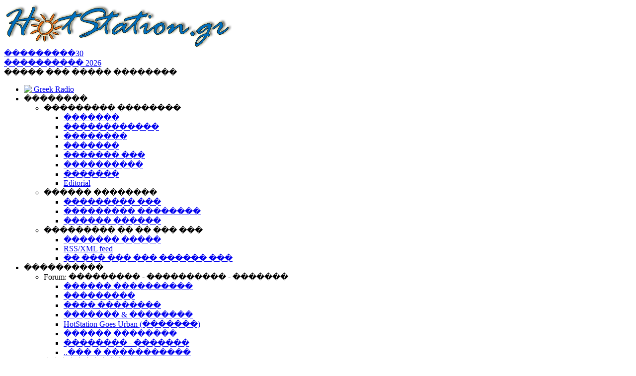

--- FILE ---
content_type: text/html; charset=UTF-8
request_url: http://www.hotstation.gr/modules.php?name=coppermine&file=thumbnails&album=67
body_size: 13366
content:



<!DOCTYPE html PUBLIC "-//W3C//DTD HTML 4.01 Transitional//EN" "http://www.w3.org/TR/html4/loose.dtd">
<html xmlns="http://www.w3.org/1999/xhtml"
 
		xmlns:fb="http://ogp.me/ns/fb#"

	  xml:lang="el">
<head>
<title>Photo Gallery > ������������ �������� ����� - Members' Galleries > leonas > N�� album</title>
<meta http-equiv="Content-Type" content="text/html; charset=ISO-8859-7" />
<META HTTP-EQUIV="CACHE-CONTROL" CONTENT="PUBLIC"><META NAME="RESOURCE-TYPE" CONTENT="DOCUMENT">
<META NAME="DISTRIBUTION" CONTENT="GLOBAL">
<META NAME="AUTHOR" CONTENT="HotStation.gr -  - and Greek online Radio community">
<META NAME="COPYRIGHT" CONTENT="Copyright (c) 1998-2021 by HotStation.gr Greek Radio online">
<META NAME="FOUNDER" CONTENT="HotStation members and friends plus ..Minas Lavantis">
<META NAME="KEYWORDS" CONTENT=" , Greek online Radio, Radio Greece, Greek radio, Web radio, online radio, Greek Music, Greece, Athens, Song Requests, �������� �������, ���������, ������, �����, �����������, MP3, chat, ����������, �������, ��������, Athens, Salonica, ������, Cyprus">
<META NAME="ROBOTS" CONTENT="INDEX, FOLLOW">
<META NAME="googlebot" CONTENT="NOODP, INDEX, FOLLOW">
<META NAME="RATING" CONTENT="MEDIA-RADIO">
<meta property="og:title" content="Photo Gallery > ������������ �������� ����� - Members' Galleries > leonas > N�� album" />
<meta property="og:description" content="Photo Gallery > ������������ �������� ����� - Members' Galleries > leonas > N�� album" >
<meta name="description" content="Photo Gallery > ������������ �������� ����� - Members' Galleries > leonas > N�� album" >
<meta property="og:type" content="website"/>
<meta property="og:site_name" content="HotStation.gr"/>
<meta property="fb:app_id" content="175544418391"/>
<META NAME="GENERATOR" CONTENT="Core engine based on good old �uke (php)! Thanks for being interested!">
<link rel="alternate" type="application/rss+xml" title="HotStation.gr RSS Titles Feed" href="http://www.HotStation.gr/backend.php"> 
<link rel="alternate" type="application/rss+xml" title="HotStation.gr RSS News Feed" href="http://www.HotStation.gr/backend2.php"> 
<link rel="alternate" type="application/rss+xml" title="HotStation.gr RSS Stories Feed" href="http://www.HotStation.gr/backend3.php"> 
<link rel="alternate" type="application/rss+xml" title="HotStation.gr RSS Forum posts Feed" href="http://www.HotStation.gr/forum-rss.php"> 
<link rel="alternate" type="application/rss+xml" title="HotStation.gr RSS Forum posts Headlines Feed" href="http://www.HotStation.gr/forum-titles-rss.php"> 
<link rel="alternate" type="application/rss+xml" title="XML Sitemap" href="/sitemap_index.xml">
<link rel="shortcut icon" href="/themes/DeepBlue/images/favicon.ico" TYPE="image/x-icon">
<link rel="StyleSheet" href="themes/DeepBlue/style/style.css" TYPE="text/css">
<link rel='stylesheet' type='text/css' href='http://fonts.googleapis.com/css?family=Open+Sans+Condensed:700&subset=latin,greek'>
<link rel="StyleSheet" href="themes/DeepBlue/style/960_12_col.css" TYPE="text/css">
<script src="http://ajax.googleapis.com/ajax/libs/jquery/1.8/jquery.min.js"></script>
<script type="text/javascript" src="includes/carouFredSel/jquery.carouFredSel.js"></script>
<script type='text/javascript' src='http://partner.googleadservices.com/gampad/google_service.js'>
</script>

<script type='text/javascript'>

GS_googleAddAdSenseService("ca-pub-3467576385026856");

GS_googleEnableAllServices();

</script>

<script type='text/javascript'>

GA_googleAddSlot("ca-pub-3467576385026856", "HS_mainpage_mid_center_468X60");

GA_googleAddSlot("ca-pub-3467576385026856", "Article_new_body_banner");

GA_googleAddSlot("ca-pub-3467576385026856", "HotStation_article_new");

GA_googleAddSlot("ca-pub-3467576385026856", "HS_mainpage_728");

GA_googleAddSlot("ca-pub-3467576385026856", "HotStation_jc_120x90");

</script>

<script type='text/javascript'>

GA_googleFetchAds();

</script>


</head>

<body><div id="total" style="container_12">
<div class="header"><div class="logo">
<a href="/"><img border="0" src="images/logos/hs3_logo_rev.png" 
alt="Hot Station - Greek Radio online"></a>
</div>
<div class="date"><a href="/today.html" title="��������� ��� ������"><span id="date_dayname">���������</span><span id="date_day">30</span><br />
<span id="date_month">����������</span>
<span id="date_year">2026</span>

</a>
</div>
<div class="date">
<span id="nameday">����� ��� ����� ��������
<br /></span>
</div>
<div class="date"><div class="fb-like" data-href="http://www.facebook.com/hotstationgr" data-send="false" data-layout="box_count" data-width="100" data-show-faces="true" data-colorscheme="light"></div>
</div>
</div>


<div id="menubar" class="menubar">
						
<nav id="menu">
<ul class="menu menu-dropdown">
	<li class="level1">
		<a href="/" class="level1">
		<span><img src="/themes/NDeepBlue/images/menu_home_clear_icon_small.png" align="left" border="0">&nbsp;Greek Radio</span>
		</a>
	</li>


 <li class="level1">
	<span class="level1 parent"><span>��������</span></span>

	<div class="dropdown columns2">
		<div class="dropdown-bg">
			<div>
				<div class="width33 column">
					<ul class="level2 ">

					<li class="level2"><span class="level2 parent"><span>��������� ��������</span></span></li>

						<ul class="level2">
							<li><a href="/article-topic-4.html" class="level3"><span>�������</span></a></li>
							<li><a href="/article-topic-7.html" class="level3"><span>������������</span></a></li>
							<li><a href="/article-topic-5.html" class="level3"><span>��������</span></a></li>
							<li><a href="/article-topic-6.html" class="level3"><span>�������</span></a></li>
							<li><a href="/article-topic-2.html" class="level3"><span>������� ���</span></a></li>
							<li><a href="/article-topic-8.html" class="level3"><span>����������</span></a></li>
							<li><a href="/article-topic-10.html" class="level3"><span>�������</span></a></li>
							<li><a href="/article-topic-3.html" class="level3"><span>Editorial</span></a></li>
						</ul>
					</ul>
				</div>

				<div class="width66 column">
				
					<ul class="level2">
						<li class="level2"><span class="level2 parent"><span>������ ��������</span></span></li>

							<ul class="level3">
								<li><a href="/news.html" class="level3"><span>��������� ���</span></a></li>
								<li><a href="/topics.html" class="level3"><span>��������� ��������</span></a></li>
								<li><a href="/archive-showall.html" class="level3"><span>������ ������</span></a></li>
							</ul>
			
						<li class="level2"><span class="level2 parent"><span>��������� �� �� ��� ���</span></span></li>

								<ul class="level3">
									<li><a href="/submit.html" class="level3"><span>������� �����</span></a></li>
									<li><a href="/backend2.php" class="level3"><span>RSS/XML feed</span></a></li>
									<li><a href="/modules.php?name=Sirik" class="level3"><span>�� ��� ��� ��� ������ ���</span></a></li>
								</ul>
					
					</ul>
				</div>
			</div>
		</div>
	</div>
</li>




<li class="level1">
<span class="level1 parent"><span>����������</span></span>

	<div class="dropdown columns2">
		<div class="dropdown-bg">
		 <div>

			<div class="width50 column">
			<ul class="level2">
				<li class="level2"><span class="level2 parent"><span>Forum: ��������� - ���������� - �������</span></span>
					<ul class="level3">
						<li><a href="/forum-26.html" class="level3"><span>������ ����������</span></a></li>
						<li><a href="/forum-18.html" class="level3"><span>���������</span></a></li>
						<li><a href="/forum-c3.html" class="level3"><span>���� ��������</span></a></li>
						<li><a href="/forum-21.html" class="level3"><span>������� & ��������</span></a></li>
						<li><a href="/forum-31.html" class="level3"><span>HotStation Goes Urban (�������)</span></a></li>
						<li><a href="/forum-1.html" class="level3"><span>������ ��������</span></a></li>
						<li><a href="/forum-10.html" class="level3"><span>�������� - �������</span></a></li>
						<li><a href="/forums.html" class="level3"><span>..��� � �����������</span></a></li>
					</ul>
				</li>
			</ul>
		</div>
		
				<div class="width50 column">
					<ul class="level2">
						<li class="level2"><span class="level2 parent"><span>���������� - Chat</span></span>
							<ul class="level3">
								<li><a href="/hot_chat" class="level3"><span>������� Live Chat</span></a></li>
								<li><a href="/shoutbox.html" class="level3"><span>������ - Shoutbox</span></a></li>
								<li><a href="/messages.html" class="level3"><span>��������� ��������</span></a></li>
							</ul>
						</li>
					</ul>
			  </div>

		</div>
	</div>
</div>
</li>


											
	<li class="level1">
		<span class="level1 parent"><span>���������</span></span>
			<div class="dropdown columns1">
			<div class="dropdown-bg">
				<div>
				 <div class="width100 column">
				
											
		<ul class="level2">
<!--
			<li class="level2"><a href="javascript:openPlayer()" class="level2"><span class="level2 parent">������� �������</span></a></li>
			<li class="level2"><a href="/playlist.html" class="level2"><span class="level2 parent">�� ������ ����;</span></a></li>
-->			
			<li class="level2"><a href="/song_requests.html" class="level2"><span>����������</span></a></li>	
			<li class="level2"><a href="/modules.php?name=coppermine&file=thumbnails&album=6" class="level2"><span>Radio photos</span></a></li>	
			<li class="level2"><a href="/forum-18.html" class="level2"><span>Radio forum</span></a></li>	
			<li class="level2"><a href="/link-category-21.html" class="level2"><span>Radio links</span></a></li>	

					
<!--			<li class="level2"><span class="level2 parent"><span>�����..</span></span>
-->

					<ul class="level3">
						<!--<li class="level2"><a href="/content-28.html" class="level2"><span class="level2">��������</span></a></li> -->
						<!--<li class="level2"><a href="http://www.live365.com/stations/lavantis/schedule" target="_blank" class="level2"><span class="level2">��������� �������</span></a></li>-->
<!--
						<li class="level2"><a href="/song_requests-w_main.html" class="level2"><span class="level2">���� ��������</span></a></li>
						<li class="level2"><a href="/chart-list.html" class="level2"><span class="level2">TOP 20</span></a></li>
						<li class="level3"><a href="/chart-all_list.html" class="level2"><span class="level2">������� ��������� (*)</span></a></li>
						<li class="level3"><a href="/chart-new.html" class="level2"><span class="level2">���������� ��������� (*)</span></a></li>
-->						
					</ul>
<!--			</li>			-->
	</ul>
				</div>
			</div>
		</div>
	</div>
	</li>


<li class="level1"><span class="level1 parent"><span>���� - ������</span></span>
	<div class="dropdown columns1">
	 <div class="dropdown-bg">
		<div><div class="width100 column">
			<ul class="level2">

				<li class="level2"><span class="level2 parent"><span>�����������</span></span>
					<ul class="level3">
						<li><a href="/modules.php?name=coppermine&file=thumbnails&album=1" class="level3"><span>������� �����������</span></a></li>
						<li><a href="/modules.php?name=coppermine&file=thumbnails&album=2" class="level3"><span>�����</span></a></li>
						<li><a href="/modules.php?name=coppermine&file=thumbnails&album=3" class="level3"><span>..��� �� ��� ���!</span></a></li>
						<li><a href="/modules.php?name=coppermine&cat=1" class="level3"><span>������� �����</span></a></li>
						<li><a href="/modules.php?name=coppermine&file=upload" class="level3"><span>������� �� ���� ��� ����</span></a></li>
						<li><a href="/photo_gallery.html" class="level3"><span>������ �����������</span></a></li>
					</ul>
				</li>

				<li class="level2"><span class="level2 parent"><span>�������</span></span>
					<ul class="level3">
						<li><a href="/top_mp3_downloads.html" class="level3"><span>Mp3 Downloads (Top 10)</span></a></li>
						<li><a href="/greek_albums_download.html" class="level3"><span>������������� albums (Top 10)</span></a></li>
						<li><a href="/albums_download.html" class="level3"><span>�������� cd (���������)</span></a></li>
						<li><a href="/new_albums_download.html" class="level3"><span>N��� ����������� / cd</span></a></li>
					</ul>
				</li>

				<li class="level2"><span class="level2 parent"><span>������</span></span>
					<ul class="level3">
						<li><a href="/ringtones.html" class="level3"><span>Ringtones - ����</span></a></li>
						<li><a href="/ringtones.html" class="level3"><span>Screensavers</span></a></li>
						<li><a href="/ringtones.html" class="level3"><span>Backgrounds</span></a></li>
						<li><a href="/ringtones.html" class="level3"><span>��������� - ���������</span></a></li>
					</ul>
				</li>
								
			</ul>
		</div></div>
	</div></div>
</li>



<li class="level1"><span class="level1 parent"><span>��������</span></span>
	<div class="dropdown columns1"><div class="dropdown-bg">
		<div><div class="width100 column">
											
			<ul class="level2">
				<li class="level2"><a href="/today.html" class="level2"><span>��������� ������</span></a></li>
				<li class="level2"><a href="/agenda.html" class="level2"><span>�������</span></a></li>
				<li class="level2"><a href="/astrology.html" class="level2"><span>���������</span></a></li>
				<li class="level2"><a href="/top.html" class="level2"><span>�� �������������</span></a></li>
				<li class="level2"><a href="/surveys.html" class="level2"><span>����������</span></a></li>
				<li class="level2"><a href="/links.html" class="level2"><span>���������</span></a></li>
				<li class="level2"><a href="/downloads.html" class="level2"><span>������</span></a></li>

				<li class="level2"><span class="level2 parent"><span>���� & ������� ������</span></span></li>
				<li class="level2"><a href="/content-9.html" class="level2"><span>���� ������</span></a></li>
				<li class="level2"><a href="/content-26.html" class="level2"><span>������� Forum</span></a></li>
			</ul>

		</div></div>
	</div></div>
</li>



<li class="level1"><span class="level1 parent"><span>���������</span></span>
	<div class="dropdown columns1"><div class="dropdown-bg"><div><div class="width100 column">

		<ul class="level2">
			<li class="level2"><a href="/agenda.html" class="level2"><span>�������</span></a></li>
			<li class="level2"><a href="/agenda-new_event.html" class="level2"><span>����������� �������� (*)</span></a></li>
			<li class="level2"><a href="/astrology.html" class="level2"><span>���������</span></a></li>
			<li class="level2"><a href="/games.html" class="level2"><span>���������</span></a></li>
			<li class="level2"><a href="javascript:openPlayer()" class="level2"><span>������� �������</span></a></li>
		</ul>
	</div></div>
	</div></div>
</li>



<li class="level1"><span class="level1 parent"><span>�����������</span></span>
	<div class="dropdown columns1"><div class="dropdown-bg"><div><div class="width100 column">

		<ul class="level2">	
			<li class="level2"><a href="/feedback.html" class="level2"><span>������� ���</span></a></li>
			<li class="level2"><a href="/account.html" class="level2"><span>������� / ����� �����;</span></a></li>
		  <li class="level2"><a href="/account-new_user.html" class="level2"><span>������� ������</span></a></li>
			<li class="level2"><a href="/feedback.html#newsletter" class="level2"><span>������� ��� newsletter</span></a></li>
			<li class="level2"><a href="/feedback.html" class="level2"><span>�������� & ����� ������������</span></a></li>
			<li class="level2"><a href="http://www.facebook.com/Hotstationgr" class="level2" target="_blank"><span>HotStation.gr Facebook Page</span></a></li>
			<li class="level2"><a href="http://www.facebook.com/groups/hotstation/" class="level2" target="_blank"><span>HotStation.gr Facebook group</span></a></li>					
		</ul>
	</div></div>
	</div></div>
</li>


<li class="level1">
		<span class="level1">
		<a href="/index.php?newlang=greek" title="��������" class="level1">
		<span>
	<img src="/images/language/ellinika_icon.png" align="left" width="30" valign="center" border="0" alt="��������">
	</span>
	</a>
	</span>
</li>	

<li class="level1">
	<span class="level1">
	<a href="/index.php?newlang=english" title="English" class="level1">
	<span>
	<img src="/images/language/english_icon.png" align="right" width="30" border="0" alt="English">
	</span>
	</a>
	</span>
</li>


</ul></nav>
</div>
<div class="mainpage container_12"><div id="side-a"><div class="blocks"><table border="0" align="center" cellpadding="0" cellspacing="0" width="100%">
<tr><td width="99%" bgcolor="#FFFFFF">
<strong>&nbsp;&nbsp;����������-Requests</strong></td></tr>
<tr><td width="99%" bgcolor="#F59402">
<table cellspacing='2' cellpadding='0' border='0' width='100%'><tr><td>��������� ����������:<br><img src="images/arrow.gif" border="0" alt="listen to the song request in the relative section of the site or in our daily radio program" width="9" height="9">  <B>����� </B>��� �����  ������ <B>�������� ��� �����</B>.<br><br><img src="images/arrow.gif" border="0" alt="listen to the song request in the relative section of the site or in our daily radio program" width="9" height="9">  <B>������ </B>��� �������  ������ <B>��� ����� �������</B>.<br><br><img src="images/arrow.gif" border="0" alt="listen to the song request in the relative section of the site or in our daily radio program" width="9" height="9">  <B>�������� </B>��� ��������  ������ <B>� ����� ���</B>.<br><br><img src="images/arrow.gif" border="0" alt="listen to the song request in the relative section of the site or in our daily radio program" width="9" height="9">  <B>����� </B> ������ <B>Kygo-Here for you</B>.<br><br><img src="images/arrow.gif" border="0" alt="listen to the song request in the relative section of the site or in our daily radio program" width="9" height="9">  <B>Theodora </B>��� �����������  ������ <B>������� ���������� - ����� ������� - ��� ���� �����;</B>.<br><br><center><a href="song_requests.html"><b>�������� �� ������� ��� ���������� ���</b></a><br><br></center></td></tr></table></td></tr></table>
<br /><br />
</div><div class="blocks"><table border="0" align="center" cellpadding="0" cellspacing="0" width="100%">
<tr><td width="99%" bgcolor="#FFFFFF">
<strong>&nbsp;&nbsp;Last Photos</strong></td></tr>
<tr><td width="99%" bgcolor="#F59402">
<p align="center"><a name="scroller"></a><MARQUEE loop="INFINITE" behavior="SCROLL" direction="up" width="136" height="150" scrollamount="1" scrolldelay="1" onmouseover='this.stop()' onmouseout='this.start()'><center><a href="modules.php?name=coppermine&file=displayimage&pos=-1477"><img src="modules/coppermine/albums/userpics/10003/thumb_enas_tonos_skoni.jpg" border="0" alt="��� ���� �����.." title="��� ���� �����.."><br>��� ���� �����..</a><br /><br /><a href="modules.php?name=coppermine&file=displayimage&pos=-1476"><img src="modules/coppermine/albums/userpics/10002/thumb_29_years_hotstation.jpg" border="0" alt="X����� ����� HotStation!" title="X����� ����� HotStation!"><br>X����� ����� HotStat ...</a><br /><br /><a href="modules.php?name=coppermine&file=displayimage&pos=-1475"><img src="modules/coppermine/albums/userpics/10003/thumb_Homeland80s.jpg" border="0" alt="Homeland" title="Homeland"><br>Homeland</a><br /><br /><a href="modules.php?name=coppermine&file=displayimage&pos=-1474"><img src="modules/coppermine/albums/userpics/10003/thumb_GreysAnatomy80s.jpg" border="0" alt="Grey's Anatomy" title="Grey's Anatomy"><br>Grey's Anatomy</a><br /><br /><a href="modules.php?name=coppermine&file=displayimage&pos=-1473"><img src="modules/coppermine/albums/userpics/10003/thumb_BreakingBad80s.jpg" border="0" alt="Breaking Bad" title="Breaking Bad"><br>Breaking Bad</a><br /><br /><a href="modules.php?name=coppermine&file=displayimage&pos=-1472"><img src="modules/coppermine/albums/userpics/10003/thumb_GameofThrones80s.jpg" border="0" alt="Game of Thrones" title="Game of Thrones"><br>Game of Thrones</a><br /><br /><a href="modules.php?name=coppermine&file=displayimage&pos=-1471"><img src="modules/coppermine/albums/userpics/10003/thumb_HouseMD80s.jpg" border="0" alt="House MD" title="House MD"><br>House MD</a><br /><br /><a href="modules.php?name=coppermine&file=displayimage&pos=-1470"><img src="modules/coppermine/albums/userpics/10003/thumb_Supernatural80s.jpg" border="0" alt="Supernatural" title="Supernatural"><br>Supernatural</a><br /><br /><a href="modules.php?name=coppermine&file=displayimage&pos=-1469"><img src="modules/coppermine/albums/userpics/10003/thumb_BigBangTheory80s.jpg" border="0" alt="Big Bang Theory" title="Big Bang Theory"><br>Big Bang Theory</a><br /><br /><a href="modules.php?name=coppermine&file=displayimage&pos=-1468"><img src="modules/coppermine/albums/userpics/10003/thumb_Dexter80s.jpg" border="0" alt="Dexter" title="Dexter"><br>Dexter</a><br /><br /></MARQUEE></p><p align="center"><a href="modules.php?name=coppermine"></a></p></td></tr></table>
<br /><br />
</div><div class="blocks"><table border="0" align="center" cellpadding="0" cellspacing="0" width="100%">
<tr><td width="99%" bgcolor="#FFFFFF">
<strong>&nbsp;&nbsp;Survey</strong></td></tr>
<tr><td width="99%" bgcolor="#F59402">
<form action="modules.php?name=Surveys" method="post"><input type="hidden" name="pollID" value="46"><input type="hidden" name="forwarder" value="modules.php?name=Surveys&amp;op=results&amp;pollID=46"><font class="content"><b>����� ������ ��� ����;</b></font><br><br>
<table border="0" width="100%"><tr><td valign="top"><input type="radio" name="voteID" value="1"></td><td width="100%"><font class="content">�� ����;</font></td></tr>
<tr><td valign="top"><input type="radio" name="voteID" value="2"></td><td width="100%"><font class="content">..� ��� ������;</font></td></tr>
</table><br><center><font class="content"><input type="submit" value="�������"></font><br><br><font class="content"><a href="modules.php?name=Surveys&amp;op=results&amp;pollID=46&amp;mode=&amp;order=&amp;thold="><b>������������</b></a><br><a href="modules.php?name=Surveys"><b>����� ����������</b></a><br><br>������� �����: <b>688475</b> <br> ������������ <b>0</b>

</font></center></form>

</td></tr></table>
<br /><br />
</div><div class="blocks"><table border="0" align="center" cellpadding="0" cellspacing="0" width="100%">
<tr><td width="99%" bgcolor="#FFFFFF">
<strong>&nbsp;&nbsp;Agenda</strong></td></tr>
<tr><td width="99%" bgcolor="#F59402">
<table border="0" cellpadding="0" cellspacing="0"  width="100%"></table></td></tr></table>
<br /><br />
</div><div class="blocks"><table border="0" align="center" cellpadding="0" cellspacing="0" width="100%">
<tr><td width="99%" bgcolor="#FFFFFF">
<strong>&nbsp;&nbsp;Visit also</strong></td></tr>
<tr><td width="99%" bgcolor="#F59402">


<br />
</td></tr></table>
<br /><br />
</div><div class="blocks"><table border="0" align="center" cellpadding="0" cellspacing="0" width="100%">
<tr><td width="99%" bgcolor="#FFFFFF">
<strong>&nbsp;&nbsp;WebMasters</strong></td></tr>
<tr><td width="99%" bgcolor="#F59402">
<li><a href="http://www.hotstation.gr/modules.php?name=Sirik_EN">Greek Radio-Free articles</a></li><li><a href="http://www.hotstation.gr/modules.php?name=Sirik_GR">Greek Radio-��� ��� �� site ���</a></li><li><a href="http://www.hotstation.gr/modules.php?name=Web_Links&l_op=AddLink&newlang=english">Greek Radio Link directory - Add your site</a></li><li><a href="/linkop-AddLink.html">��������� �� Site ���</a></li></td></tr></table>
<br /><br />
</div><div class="blocks"><table border="0" align="center" cellpadding="0" cellspacing="0" width="100%">
<tr><td width="99%" bgcolor="#FFFFFF">
<strong>&nbsp;&nbsp;OnLine Shop</strong></td></tr>
<tr><td width="99%" bgcolor="#F59402">
<center><a href="http://www.HotStation.gr/shop" target="_blank"><img src="/images/banners/banner_shop.gif" border="0" name="submit" alt="HotStation - Hot Shop - ���� ��� ���� ������ � ��� ��� - Cool HotStation gifts for yourself or your friends" width="138"></a></center></td></tr></table>
<br /><br />
</div>


<script type="text/javascript">
var SBheight = '150px';
var SBcontent = new String('<table style="table-layout: fixed; width: 100%;" border="0" align="left" cellspacing="0" cellpadding="2"><tr><td style="background-color: #EBEBEB;"><b>LavantiS :</b> Hello!<br />11:56</td></tr><tr><td style="background-color: #F59402;"><b>jordan4 :</b> K�������� ���� ����� !!!<br />19:45</td></tr><tr><td style="background-color: #EBEBEB;"><b>LavantiS :</b> ooops! ���� �� ����! �� �� �����, ���� �� ���������� ��� ������� ���� ���; ���� ��� ��� �������� ���� ����, ��� ..����������!<br />15:07</td></tr><tr><td style="background-color: #F59402;"><b>Dimitris_P :</b> ���� ����� �������� ���� ��� ��� ��������� ��� ������!<br />21:20</td></tr><tr><td style="background-color: #EBEBEB;"><b>LavantiS :</b> ����� ���� ������� ��� ��������� &quot;���� �� ����� ���, ���� ������� �����?&quot; ..............���� ������ ���� �� ������� ���� ��� ����� �������... <img src="images/blocks/shout_box/dead.gif" alt="" /><br />16:40</td></tr><tr><td style="background-color: #F59402;"><b>veronica :</b> E���� 2012 ��� ����� ��� ����� �� ��������� ��� ��� ��� ����� ��� ������� ��������� ���� ������ ���.<br />16:39</td></tr><tr><td style="background-color: #EBEBEB;"><b>veronica :</b> [<a rel="nofollow" target="_blank" href="http://a2.sphotos.ak.fbcdn.net/hphotos-ak-ash3/600538_422806241092017_1660687326_n.jpg">URL</a>] ���� ���;<br />10:19</td></tr><tr><td style="background-color: #F59402;"><b>LavantiS :</b> ���� ����� � ������� ������ � ���� ����� ��� �������;<br />16:11</td></tr><tr><td style="background-color: #EBEBEB;"><b>veronica :</b> ����� ��� 13 ������.. ��� ��� ���� ����� �������; <img src="images/blocks/shout_box/bigeek.gif" alt="" /> <img src="images/blocks/shout_box/dead.gif" alt="" /> <img src="images/blocks/shout_box/bigrazz.gif" alt="" /><br />14:45</td></tr><tr><td style="background-color: #F59402;"><b>LavantiS :</b> �������� ��� ���� ��������! (�� ��� �� ..������ ���� �����)<br />15:18</td></tr><tr><td style="background-color: #EBEBEB;"><b>Galatea :</b> Efharist&amp;oacute; <img src="images/blocks/shout_box/biggrin.gif" alt="" /><br />03:56</td></tr><tr><td style="background-color: #F59402;"><b>LavantiS :</b> that&#039;s great news! ����� �� ������!<br />14:35</td></tr><tr><td style="background-color: #EBEBEB;"><b>Galatea :</b> �� ����� ���� ������ ��� ������� ... at last <img src="images/blocks/shout_box/biggrin.gif" alt="" /><br />21:35</td></tr><tr><td style="background-color: #F59402;"><b>veronica :</b> Kalo 3hmero paidia se olous!<br />21:59</td></tr><tr><td style="background-color: #EBEBEB;"><b>LavantiS :</b> �������� - ������ ������ , 4,5 ��� �����!<br />08:08</td></tr><tr><td style="background-color: #F59402;"><b>Dimitris_P :</b> fou fou 1 2<br />18:59</td></tr><tr><td style="background-color: #EBEBEB;"><b>echo :</b> ��� ��� �������! �� �� ���� �� ��� ����� � ���������� �� ��������� ��� ��� ������ &#039;������&#039;...<br />17:14</td></tr><tr><td style="background-color: #F59402;"><b>LavantiS :</b> Echo, ���� �� ������� �� ����� ��� �� ���������� ������ ��� ��� �������������� ��������! <img src="images/blocks/shout_box/smile.gif" alt="" /> ����� �� ��� ����.. ��� ��� �� ���� ���� ������ �� �����.. &quot;������&quot; ��� ������� gallop ��� site!<br />15:33</td></tr><tr><td style="background-color: #EBEBEB;"><b>echo :</b> ��������� ����, ��������� ��� ���� �������� �����... �! �� �����? � ����� ��������� �� ������������ ����? <img src="images/blocks/shout_box/yes.gif" alt="" /> ���� ��� ����, �� ������ ���� ������! ��� ������ �� �����...<br />14:16</td></tr><tr><td style="background-color: #F59402;"><b>LavantiS :</b> ������� ���� ���� ������; <img src="images/blocks/shout_box/dead.gif" alt="" /><br />18:01</td></tr>');
</script>
<script type="text/javascript" src="shoutbox.js"></script>
<div class="blocks"><table border="0" align="center" cellpadding="0" cellspacing="0" width="100%">
<tr><td width="99%" bgcolor="#FFFFFF">
<strong>&nbsp;&nbsp;�������� - Shouts</strong></td></tr>
<tr><td width="99%" bgcolor="#F59402">
<table style="cursor: text;" width="100%" border="0" cellspacing="0" cellpadding="0"><tr><td height="150px">

<div align="center"><script type="text/javascript">document.write(SBtxt);</script></div>
</td></tr></table>
<div style="padding: 1px;" align="center" class="content"><a href="/shoutbox.html">�����������..</a>�<span style="cursor: hand;" onmouseover="SBspeed=4" onmouseout="SBspeed=1"><img src="modules/Shout_Box/images/up/Black.gif" border="0" alt="" width="9" height="5" /></span>�<span style="cursor: hand;" onmouseover="SBspeed=1-5" onmouseout="SBspeed=1"><img src="modules/Shout_Box/images/down/Black.gif" border="0" alt="" width="9" height="5" /></span>�<span style="cursor: wait;" onmouseover="SBspeed=0" onmouseout="SBspeed=1"><img src="modules/Shout_Box/images/pause/Black.gif" border="0" alt="" width="9" height="5" /></span></div><div style="padding: 1px; text-align: center;" class="content"><br />�������� ���� ��� ���� <a href="modules.php?name=Your_Account">�������</a> � <a href="modules.php?name=Your_Account&op=new_user">�������</a>.</div>
</td></tr></table>
<br /><br />
</div><div class="blocks"><table border="0" align="center" cellpadding="0" cellspacing="0" width="100%">
<tr><td width="99%" bgcolor="#FFFFFF">
<strong>&nbsp;&nbsp;������ sites</strong></td></tr>
<tr><td width="99%" bgcolor="#F59402">
<ul>
<!--
<li><a href="http://www.Rockarolla.gr" target="_blank">RockaRolla</a>
</li>
-->
<!--
<li><a href="http://www.enjoy.gr" 
target="_blank">EnJoy</a>
</li>
-->
<li><a href="http://www.musicheaven.gr/html/" target="_blank">MusicHeaven</a>
</li>
<li><a href="http://www.greekradios.gr/radio_play.asp?r_id=116" target="_blank">GreekRadios</a>
</li>

<!--
<li><a href="http://www.Gelio.gr" target="_blank">Gelio</a>
-->

<li><a href="http://www.discomania.gr" target="_blank">Discomania</a>
</li>

<li><a href="http://www.greek-chat.gr" target="_blank">Greek-Chat.gr</a>
</li>

<li><a href="http://webrules.gr" target="_blank">��������� �����������</a>
</li>

</ul></td></tr></table>
<br /><br />
</div><div class="blocks"><table border="0" align="center" cellpadding="0" cellspacing="0" width="100%">
<tr><td width="99%" bgcolor="#FFFFFF">
<strong>&nbsp;&nbsp;Latest Web Links</strong></td></tr>
<tr><td width="99%" bgcolor="#F59402">
<img src="images/arrow.gif" border="0" alt="" title="" width="9" height="9"> <a href="viewlink-1075.html" target="_blank">Polos Tours - ����������� ���������� ���� ����</a><br /><img src="images/arrow.gif" border="0" alt="" title="" width="9" height="9"> <a href="viewlink-1074.html" target="_blank">��������������� - ������������ �����</a><br /><img src="images/arrow.gif" border="0" alt="" title="" width="9" height="9"> <a href="viewlink-1073.html" target="_blank">Panos Luxury Paros</a><br /><img src="images/arrow.gif" border="0" alt="" title="" width="9" height="9"> <a href="viewlink-1072.html" target="_blank">mydesigndrops - �����</a><br /><img src="images/arrow.gif" border="0" alt="" title="" width="9" height="9"> <a href="viewlink-1071.html" target="_blank">������������ Sternlift</a><br /><br /><center><a href="links.html"><b>View Directory</b></a><br /><br /></center></td></tr></table>
<br /><br />
</div></div>
<div style="width:810px; display:block; float:left; padding-top:5px; background:white;" id="groupcontent">
<table width="100%" border="0" cellspacing="1" cellpadding="0" bgcolor="#EBEBEB"><tr><td>
<table width="100%" border="0" cellspacing="1" cellpadding="8" bgcolor="#EBEBEB"><tr><td>
<link rel="stylesheet" href="modules/coppermine/themes/default/style.css">
<script type="text/javascript" src="modules/coppermine/scripts.js"></script>
<script type="text/javascript" src="modules/coppermine/jspw.js"></script>
<center>
<p class="gal_title">Photo Gallery</p>
    <p class="gal_desc">Members can also create and manage their own Personal Photo Gallery and Albums or Upload their pictures in the Site Gallery Albums! <br>Take a tour and enjoy!</p>



                <span class="topmenu">
<!-- BEGIN album_list -->
                        <a href="modules.php?name=coppermine" title="���������� ���� ����� �� �� ��������� ����������� albums">��������� Albums</a> ::
<!-- END album_list -->






<!-- BEGIN login -->
                        <a href="modules.php?name=Your_Account">Login</a>
<!-- END login -->

<!-- BEGIN meta_links -->
                        <br>
                        <a href="modules.php?name=coppermine&file=thumbnails&album=lastup&cat=-67" title="���������� ���������">���������</a> ::
                        <a href="modules.php?name=coppermine&file=thumbnails&album=lastcom&cat=-67" title="��������� ������ ������">��������� ������</a> ::
                        <a href="modules.php?name=coppermine&file=thumbnails&album=topn&cat=-67"  title="������������ ����������">��������������</a> ::
                        <a href="modules.php?name=coppermine&file=thumbnails&album=toprated&cat=-67"   title="��������� ����������">��������� ����������</a> ::  
                        <a href="modules.php?name=coppermine&file=thumbnails&album=favpics" title="��������� ������">�� ���������� ���</a> <br />
                        <a href="modules.php?name=coppermine&file=search" title="">���������</a> :: 
                        <a title="HELP?" class="helplink" href="modules.php?name=coppermine&file=help"><img src="modules/coppermine/images/help.gif"  vspace="2" height="20" width="20" align="middle" alt="HELP"  border="0" /></a>
<!-- END meta_links -->
                </span>

<!-- BEGIN text add code  -->
<br>
<script type="text/javascript"><!--
google_ad_client = "pub-3467576385026856";
/* 728x90, created 10/16/08 for gallery */
google_ad_slot = "4505788846";
google_ad_width = 728;
google_ad_height = 90;
//-->
</script>
<script type="text/javascript"
src="http://pagead2.googlesyndication.com/pagead/show_ads.js">
</script>

<br><br>

<!-- END text add code  -->
                
                
                
                                <br><br>
<!-- Start standard table -->
<table width="100%" cellspacing="1" cellpadding="0" align="center" class="maintable">
        <tr>
                <td colspan="7" class="tableh1"><div class="statlink"><a class="statlink" id="statlink" href="modules.php?name=coppermine">Photo Gallery</a> > <a class="statlink" id="statlink" href="modules.php?name=coppermine&cat=1">������������ �������� ����� - Members' Galleries</a> > <a class="statlink" id="statlink" href="modules.php?name=coppermine&cat=12479">leonas</a> > N�� album</div></td>
        </tr></table>
<!-- End standard table -->
<!-- Start standard table -->
<table width="100%" cellspacing="1" cellpadding="0" align="center" class="maintable">
        <tr>
                <td class="tableh1" colspan="4">
<table width="100%" border="0" cellspacing="0" cellpadding="0">
    <tr>
        <td rowspan="7" width="50%" align="left" valign="top" height="25%">
            <p class="statlink">N�� album</p>
        </td>
        <td class="sortorder_options" valign="top" align="right" rowspan="4" width="30%" height="25%"><span class="statlink"></span></td>
        <td class="sortorder_options" valign="middle" align="right" width="15%" height="25%"><span class="statlink">������</span></td>
        <td class="sortorder_options" width="0%" align="center" valign="middle" height="25%"><span class="statlink"><a class="statlink" href="modules.php?name=coppermine&file=thumbnails&album=67&page=1&sort=ta" title="���������� �� ����� �������">&nbsp;+&nbsp;</a></span></td>
        <td class="sortorder_options" width="0%" align="center" valign="middle" height="25%"><span class="statlink"><a class="statlink" href="modules.php?name=coppermine&file=thumbnails&album=67&page=1&sort=td" title="���������� �� ����� ��������">&nbsp;-&nbsp;</a></span></td>
        <td class="sortorder_options" rowspan="4" height="25%" align="center" valign="middle">&nbsp;</td>
    </tr><tr>
        <td class="sortorder_options" align="right" valign="middle" width="15%">����� �������</td>
        <td class="sortorder_options" width="0%" align="center" valign="middle" height="25%"><span class="statlink"><a class="statlink" href="modules.php?name=coppermine&file=thumbnails&album=67&page=1&sort=na" title="���������� ���������� �������">&nbsp;+&nbsp;</a></span></td>
        <td class="sortorder_options" width="0%" align="center" valign="middle" height="25%"><span class="statlink"><a class="statlink" href="modules.php?name=coppermine&file=thumbnails&album=67&page=1&sort=nd" title="���������� ���������� ��������">&nbsp;-&nbsp;</a></span></td>
    </tr><tr><td class="sortorder_options" align="right" valign="middle" width="15%">��/���</td>
        <td class="sortorder_options" width="0%" align="center" valign="middle" height="25%"><span class="statlink"><a class="statlink" href="modules.php?name=coppermine&file=thumbnails&album=67&page=1&sort=da" title="���������� ��� ���������� ���� ������� ����������">&nbsp;+&nbsp;</a></span></td>
        <td class="sortorder_options" width="0%" align="center" valign="middle" height="25%"><span class="statlink"><a class="statlink" href="modules.php?name=coppermine&file=thumbnails&album=67&page=1&sort=dd" title="���������� ��� ������� ���� ���������� ����������">&nbsp;-&nbsp;</a></span></td>
    </tr><tr><td class="sortorder_options" align="right" valign="middle" width="15%"></td>
        <td class="sortorder_options" width="0%" align="center" valign="middle" height="25%"><span class="statlink"><a class="statlink" href="modules.php?name=coppermine&file=thumbnails&album=67&page=1&sort=ra" title="">&nbsp;+&nbsp;</a></span></td>
        <td class="sortorder_options" width="0%" align="center" valign="middle" height="25%"><span class="statlink"><a class="statlink" href="modules.php?name=coppermine&file=thumbnails&album=67&page=1&sort=rd" title="">&nbsp;-&nbsp;</a></span></td>
 </tr>
</table></td>
        </tr>

        <tr>

        <td valign="center" class="code" width ="25%" align="center">
                                        <a href="modules.php?name=coppermine&file=displayimage&album=67&cat=0&pos=0"><img src="modules/coppermine/albums/userpics/12479/thumb_funny.jpg" class="image" width="138" height="191" border="0" alt="Funny" title="Funny"></a></a><br>
                                        <span class="thumb_title">Funny-60 ����������</span>
                                        
        </td>

        <td valign="center" class="code" width ="25%" align="center">
                                        <a href="modules.php?name=coppermine&file=displayimage&album=67&cat=0&pos=1"><img src="modules/coppermine/albums/userpics/12479/thumb_funny09.jpg" class="image" width="138" height="135" border="0" alt="Xoris Logia" title="Xoris Logia"></a></a><br>
                                        <span class="thumb_title">Xoris Logia-86 ����������</span>
                                        
        </td>

                <td valign="top" class="code" align="center">&nbsp;</td>

                <td valign="top" class="code" align="center">&nbsp;</td>

        </tr>

        <tr>
                <td colspan="4" style="padding: 0px;">
                        <table width="100%" cellspacing="0" cellpadding="0">
                                <tr>
                                        <td width="100%" align="left" valign="middle" class="tableh1_compact" style="white-space: nowrap"><b>2 ����������(��) �� 1 ������(��)</b></td>

                                </tr>
                        </table>
                </td>
        </tr>
</table>
<!-- End standard table -->
        <img src="modules/coppermine/images/spacer.gif" width="1" height="17" /><br />
<div class="footer" align="center" style="padding-top: 10px;">Powered by <a href="http://coppermine.sf.net/" target="_blank">Coppermine Photo Gallery</a> v1.2.2b-Nuke<br>for phpNuke and postNuke by <a href="http://coppermine.findhere.org/" target="_blank">Coppermine Nuke Dev Team</a></div>
</center>
</td></tr></table></td></tr></table>
<br><div align="right"><a href="javascript:openwindow()">coppermine �</a></div></div>
</div>
<div style="display:block; text-align:center; clear:both;" id="footer" class="grid_12"><br /><br />
<b><a href="/content-9.html">Copyright & Disclaimer for Greek Radio HotStation.gr</a></b><br /><br />
<h6><small>� 2018 - HotStation.gr : Greek Online Radio portal - Athens - Greece<br />
� 2018 - HotStation.gr : �� �������� Online ��������� - ����� - ������</small><br /></h6><br />
<font class="tiny">
�� ����� ��� ������������� ���� HotStation.gr ����� ��������� ��� �� newsfeed (RSS / XML) �����. �������������� �� feeds <a href="http://www.HotStation.gr/backend.php">HotStation Greek Radio - RSS/XML (������ ��������)</a>, <a href="http://www.HotStation.gr/backend2.php">HotStation Greek Radio RSS/XML feed (������ �������� ��� ������� ��������)</a>, <a href="backend3.php">HotStation Greek Radio online - v 2.0 (������ ������ ��� ��������)</a>, <a href="http://www.HotStation.gr/forum-rss.php">HotStation Greek Radio - RSS/XML ��� ��� ���������� ������������ ��� �� forum</a> � ������������ ��� <a href="http://www.HotStation.gr/modules.php?name=Sirik">������ ������� �� �������� ����������� ��� �� ��������������� ��� ����������� ��� ��� web ������ ���</a>.<br />
<br><center><a href="http://www.HotStation.gr/articles.htm"><font class="footmsg_l">Online Greek Radio - �����, ��� ��� ��������</font></a></center><br />

</font>
<font class="footmsg">
Web site engine's code is Copyright &copy; 2003 by <a href="http://phpnuke.org"><font class="footmsg_l">PHP-Nuke</font></a>. All Rights Reserved. PHP-Nuke is Free Software released under the <a href="http://www.gnu.org"><font class="footmsg_l">GNU/GPL license</font></a>.<br />���������� ������� �� 0,027 ������������<br />
</font>

<div id="fb-root"></div>
<!-- add new code for FB -->

<script>
  window.fbAsyncInit = function() {
    // init the FB JS SDK
    FB.init({
      appId      : '175544418391',                        // App ID from the app dashboard
      channelUrl : '//www.HotStation.gr/channel.html', // Channel file for x-domain comms
      status     : true,                                 // Check Facebook Login status
      xfbml      : true                                  // Look for social plugins on the page
    });

    // Additional initialization code such as adding Event Listeners goes here
  };

  // Load the SDK asynchronously
  (function(d, s, id){
     var js, fjs = d.getElementsByTagName(s)[0];
     if (d.getElementById(id)) {return;}
     js = d.createElement(s); js.id = id;
     js.src = "//connect.facebook.net/el_GR/all.js";
     fjs.parentNode.insertBefore(js, fjs);
   }
   
   (document, 'script', 'facebook-jssdk'));

</script>

<!-- End of NEW FB code -->

<script>
		             
    _ga.trackFacebook(); //Google Analytics tracking


    FB.getLoginStatus(function(response) {
      if (response.session) {
        // logged in and connected user, someone you know
        FB.Event.subscribe('auth.login', function() {
          window.location.reload();
        });
      } else {
        // no user session available, someone you dont know
      }
    });


  (function() {
    var e = document.createElement('script'); e.async = true;
    e.src = document.location.protocol +
      '//connect.facebook.net/el_GR/all.js';
    document.getElementById('fb-root').appendChild(e);
  }());
</script>

<script type="text/javascript">

function parseFBDetails(response) {
  $('#messagebox').html('<p style="font-weight: bold;">Welcome <img src="http://graph.facebook.com/'+response.id+'/picture" alt="" style="width: 50px; height: 50px; border: solid grey 1px; padding: 2px; vertical-align: middle;"> '+response.name+'</p><p>_NOWGIVEUSERNAMEANDPASSWORD<p>');
  $('#email').val(response.email);
  $('#birthday').val(response.birthday);
  $('#gender').val(response.gender);
  $('#name').val(response.name);
  $('#fbid').val(response.id);
  $('#pemail').hide();
  $('#ppassword2').hide();
  $('#connectNormal').slideDown('slow');
}

$(document).ready(function(){
	
    if ($('#testlogin')) {
      $('#testlogin').click(function(event) {
        event.preventDefault();
        FB.getLoginStatus(function(response) {
          if (response.session) {
            // logged in and connected user, someone you know
            $("#connectNormal").slideUp("slow"); 
            FB.api('/me', parseFBDetails);
          } else {
            // no user session available, someone you dont know
              FB.login(function(response) {
                if (response.session) {
                  if (response.perms) {
                    // user is logged in and granted some permissions.
                    // perms is a comma separated list of granted permissions
                    $("#connectNormal").slideUp("slow"); 
                    FB.api('/me', parseFBDetails);
                  } else {
                    // user is logged in, but did not grant any permissions
                    alert('you must give permissions in order to register');
                  }
                } else {
                  // user is not logged in
                }
              }, {perms:'email, user_birthday'});
          }
        });
      });
    }
    if ($("#enterYourDetailsManually")) {
      $("#enterYourDetailsManually").click(function(event) { 
        event.preventDefault();
        $("#connectNormal").slideUp("slow", function() { $('#messagebox').html(''); }); 
        $('#email').val('');
        $('#birthday').val('');
        $('#gender').val('');
        $('#name').val('');
        $('#fbid').val('');
        $('#password').val('');
        $('#password2').val('');
        $('#pemail').show();
        $('#ppassword2').show();
        $('#connectNormal').slideDown('slow');
      });
    }
});
</script>
<script type="text/javascript">
<!--
function openwindow(){
	window.open ("/modules/coppermine/copyright.php","Copyright","toolbar=no,location=no,directories=no,status=no,scrollbars=yes,resizable=no,copyhistory=no,width=400,height=200");
}
//-->
</script>

<script type="text/javascript" src="includes/carouFredSel/jquery.carouFredSel.js"></script>
<script type='text/javascript' src='http://partner.googleadservices.com/gampad/google_service.js'>

</script>


<script type='text/javascript' src='http://static.reembedit.com/data/scripts/g_121_4402b553ec38730eda961d926c778159.js'>
</script>


<script type='text/javascript'>
  var _gaq = _gaq || [];
  _gaq.push(['_setAccount', 'UA-1469213-1']);
  _gaq.push(['_trackPageview']);
  (function() {
    var ga = document.createElement('script'); ga.type = 'text/javascript'; ga.async = true;

		ga.src = ('https:' == document.location.protocol ? 'https://' : 'http://') + 'stats.g.doubleclick.net/dc.js';

    var s = document.getElementsByTagName('script')[0]; s.parentNode.insertBefore(ga, s);
  })();
</script>

<!-- Google Analytics Social Button Tracking -->
<script type='text/javascript' src='/includes/ga_social_tracking.js'></script>
<!-- end of Google Analytics Social Button Tracking -->

<!-- Trigger Google Analytics tracking -->
<script type='text/javascript'>_ga.trackFacebook();</script>
<!-- end of trigger Google Analytics tracking -->
<script type="text/javascript"> 
var oneTimeWinName = "oneTimePop"
function openPopWinOnce(winURL, winWidth, winHeight, winFeatures, winLeft, winTop){
  var d_winLeft = 300  // default, pixels from screen left to window left
  var d_winTop = 20   // default, pixels from screen top to window top
  var popcookies = document.cookie
  if (openPopWinOnce.arguments.length >= 4)  // any additional features? 
    winFeatures = "," + winFeatures;
  else
    winFeatures = "";
  if (openPopWinOnce.arguments.length == 6)  // location specified
    winFeatures += getLocationOne(winWidth, winHeight, winLeft, winTop)
  else
    winFeatures += getLocationOne(winWidth, winHeight, d_winLeft, d_winTop)
  if (popcookies.indexOf(oneTimeWinName) == -1){ // cookie not found
    window.open(winURL, oneTimeWinName, "width=" + winWidth 
           + ",height=" + winHeight + winFeatures)
    document.cookie=oneTimeWinName+"=used"
    }
  } 
function openPopWinOnceBack(winURL, winWidth, winHeight, winFeatures, winLeft, winTop){
  openPopWinOnce(winURL, winWidth, winHeight, winFeatures, winLeft, winTop)
  self.focus()
  }

function getLocationOne(winWidth, winHeight, winLeft, winTop){
  var winLocation = ""
  if (winLeft < 0)
    winLeft = screen.width - winWidth + winLeft
  if (winTop < 0)
    winTop = screen.height - winHeight + winTop
  if (winTop == "cen")
    winTop = (screen.height - winHeight)/2 - 20
  if (winLeft == "cen")
    winLeft = (screen.width - winWidth)/2
  if (winLeft>0 && winTop>0)
    winLocation =  ",screenX=" + winLeft + ",left=" + winLeft
                + ",screenY=" + winTop + ",top=" + winTop
  else
    winLocation = ""
  return winLocation
}


function openPlayer() {
  window.open ("/player/player3.htm","Player","toolbar=no,location=no,directories=no,status=no,scrollbars=no,resizable=no,copyhistory=no,width=530,height=350");
} 
function openReqPlayer($reqid) {
  window.open ("/request"+$reqid+".html","ReqPlayer","toolbar=no,location=no,directories=no,status=no,scrollbars=no,resizable=no,copyhistory=no,width=400,height=140");
} 

function addbookmark() { 
  bookmarkurl="http://www.HotStation.gr"
  bookmarktitle="HotStation.gr - Greek Radio"
  if (document.all)
    window.external.AddFavorite(bookmarkurl,bookmarktitle) 
} 


</script>

<!-- SimpleTabs -->
	<script type="text/javascript" src="/includes/simpletabs_1.3.js"></script>

<!-- Start of StatCounter Code -->
<script type="text/javascript">
var sc_project=3034835; 
var sc_invisible=1; 
var sc_security="530792dc"; 
</script>
<script type="text/javascript"
src="http://www.statcounter.com/counter/counter.js"></script>
<noscript><div class="statcounter"><a title="web statistics"
href="http://statcounter.com/" target="_blank"><img
class="statcounter"
src="http://c.statcounter.com/3034835/0/530792dc/1/"
alt="web statistics"></a></div></noscript>
<!-- End of StatCounter Code -->


 

<script type="text/javascript"> 
$(document).ready(function(){


// Main Articles
 
jQuery (
	function (){
 
		var slideshow='';
		var pos=0;
		var flag_timer=false;
		 
		function launch_slideshow(){
			if(flag_timer == false)
			{
				slideshow=setInterval(function(){
					pos++;
					if(pos==$('.screen').length){
						pos=0;
					}
					jQuery('.screen:visible').css({display:'none'});
					jQuery('.categories ul li a[class=on]').removeClass('on');
					jQuery('.screen:eq('+pos+')').css({display:'block'});
					jQuery('.categories ul li a:eq('+pos+')').addClass('on');
				},10000);
				flag_timer=true;
			}
		}
 
		function move_slide(){
			clearInterval(slideshow);
			flag_timer=false;
			if (pos==-1){
				pos=jQuery('.screen').length-1;
			}else if (pos==jQuery('.screen').length){
				pos=0;
			}
			jQuery('.screen:visible').css({display:'none'});
			jQuery('.categories ul li a[class=on]').removeClass('on');
			jQuery('.screen:eq('+pos+')').css({display:'block'});
			jQuery('.categories ul li a:eq('+pos+')').addClass('on');
			launch_slideshow();
		}
 
		jQuery('.categories ul li a:first').addClass('on');
		jQuery('.screen:first').css({display:'block'});
		launch_slideshow();
 
		jQuery('.categories ul li a').bind('click',function(){
			//return false;
		});
 
		jQuery('.categories ul li a').hover(function() {
			clearInterval(slideshow);
			flag_timer=false;
			pos=jQuery('.categories ul li a').index(this);
			jQuery('.screen:visible').css({display:'none'});
			jQuery('.categories ul li a[class=on]').removeClass('on');
			jQuery('.screen:eq('+pos+')').css({display:'block'});
			jQuery('.categories ul li a:eq('+pos+')').addClass('on');		   	
		 }, launch_slideshow);
	}
	
	
	);
 
});

</script>

<script type="text/javascript" src="http://www.google.com/coop/cse/brand?form=cse-search-box&amp;lang=el">
</script>

</div>
</center>
</body>
</html>

--- FILE ---
content_type: text/html; charset=utf-8
request_url: https://www.google.com/recaptcha/api2/aframe
body_size: 259
content:
<!DOCTYPE HTML><html><head><meta http-equiv="content-type" content="text/html; charset=UTF-8"></head><body><script nonce="FD8-jLJwcQXg5UIzeZ2z7g">/** Anti-fraud and anti-abuse applications only. See google.com/recaptcha */ try{var clients={'sodar':'https://pagead2.googlesyndication.com/pagead/sodar?'};window.addEventListener("message",function(a){try{if(a.source===window.parent){var b=JSON.parse(a.data);var c=clients[b['id']];if(c){var d=document.createElement('img');d.src=c+b['params']+'&rc='+(localStorage.getItem("rc::a")?sessionStorage.getItem("rc::b"):"");window.document.body.appendChild(d);sessionStorage.setItem("rc::e",parseInt(sessionStorage.getItem("rc::e")||0)+1);localStorage.setItem("rc::h",'1769791722622');}}}catch(b){}});window.parent.postMessage("_grecaptcha_ready", "*");}catch(b){}</script></body></html>

--- FILE ---
content_type: application/javascript
request_url: http://www.hotstation.gr/shoutbox.js
body_size: 1222
content:
function allonloads(){
SBpopulate();




}
// Insert Smiles to message box
function x(){
	return;
}
function DoSmilie(addSmilie, messageDef){
	var addSmilie, messageDef, revisedMessage;
	var currentMessage = document.shoutform1.ShoutComment.value;
	if(currentMessage==messageDef){currentMessage='';}
	revisedMessage = currentMessage+addSmilie;
	document.shoutform1.ShoutComment.value=revisedMessage;
	document.shoutform1.ShoutComment.focus();
	return;
}
//Drop-Down smilies
function MM_findObj(n, d){
	var p,i,x;
	if(!d) d=document;
	if((p=n.indexOf("?"))>0&&parent.frames.length){
		d=parent.frames[n.substring(p+1)].document;
		n=n.substring(0,p);
	}
	if(!(x=d[n])&&d.all){
		x=d.all[n];
	}
	for (i=0;!x&&i<d.forms.length;i++) x=d.forms[i][n];
	for(i=0;!x&&d.layers&&i<d.layers.length;i++) x=MM_findObj(n,d.layers[i].document);
	if(!x && d.getElementById) {
		x=d.getElementById(n);
	}
	return x;
}
function expand(listID){
	if(listID.style.display == "none") {
		listID.style.display = "";
	}else{
		listID.style.display = "none";
	}
	window.event.cancelBubble = true;
}
function contract(listID){
	if(listID.style.display == "show") {
		listID.style.display = "";
	}else{
		listID.style.display = "none";
	}
	window.event.cancelBubble = true;
}
//end Drop-Down smilies
/*
Original Javascript code by dynamic drive, modified by SuperCat http://www.ourscripts.net
Cross browser Marquee II-  Dynamic Drive (www.dynamicdrive.com)
For full source code, 100's more DHTML scripts, and TOS, visit http://www.dynamicdrive.com
Credit MUST stay intact
*/
var SBspeed=1;
var SBiedom=document.all||document.getElementById;
var SBactualheight='';
var SBcross_marquee, SBns_marquee;
if(SBiedom){
	SBtxt='<div style="position:relative;width:100%;height:'+SBheight+';overflow:hidden" onmouseover="SBspeed=0" onmouseout="SBspeed=1"><div id="SBiemarquee" style="position:absolute;left:0px;top:0px;width:100%;"></div></div>';
}else{
	SBtxt='<ilayer width=100% height='+SBheight+' name="SBns_marquee"><layer name="SBns_marquee2" width=100% height='+SBheight+' left=0 top=0 onmouseover="SBspeed=0" onmouseout="SBspeed=1"></layer></ilayer>';
}
function SBscroll(){
	if(SBiedom){
		if(parseInt(SBcross_marquee.style.top)>(SBactualheight*(-1)+2)){
			SBcross_marquee.style.top=parseInt(SBcross_marquee.style.top)-SBspeed+"px";
		}else{
			SBcross_marquee.style.top=parseInt(SBheight)+2+"px";
		}
	}
	else{
		if(SBns_marquee.top>(SBactualheight*(-1)+2)){
			SBns_marquee.top-=SBspeed;
		}else{
			SBns_marquee.top=parseInt(SBheight)+2;
		}
	}
}
function changeBoxSize(showhide) {
document.getElementById('smilies_hide').style.display='none';
document.getElementById('smilies_show').style.display='none';
document.getElementById('smilies_'+showhide).style.display='block';
}
function SBpopulate(){
	if(SBiedom){
		SBcross_marquee=document.getElementById? document.getElementById("SBiemarquee") : document.all.SBiemarquee;
		SBcross_marquee.style.top=parseInt(SBheight)+8+"px";
		SBcross_marquee.innerHTML=SBcontent;
		SBactualheight=SBcross_marquee.offsetHeight;
	}else{
		SBns_marquee=document.SBns_marquee.document.SBns_marquee2;
		SBns_marquee.top=parseInt(SBheight)+8;
		SBns_marquee.document.write(SBcontent);
		SBns_marquee.document.close();
		SBactualheight=SBns_marquee.document.height;
	}
	this.setInterval("SBscroll()",50);
}
window.onload=allonloads;